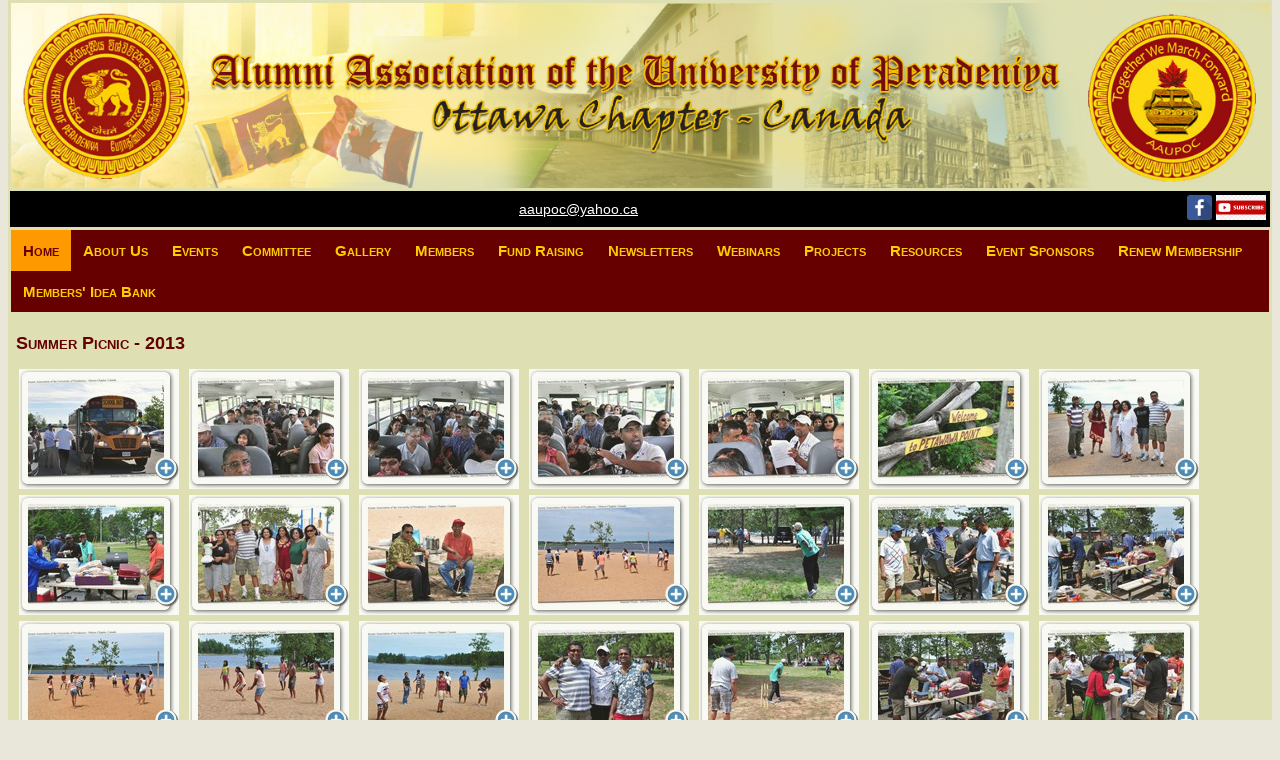

--- FILE ---
content_type: text/html
request_url: http://operaalumni.com/gallery/picnic-2013-july/photo-index.html
body_size: 3762
content:
<!DOCTYPE html PUBLIC "-//W3C//DTD XHTML 1.0 Transitional//EN" "http://www.w3.org/TR/xhtml1/DTD/xhtml1-transitional.dtd">
<html xmlns="http://www.w3.org/1999/xhtml" lang="en" xml:lang="en"><!-- InstanceBegin template="/Templates/aaupoc.dwt" codeOutsideHTMLIsLocked="false" -->
<head>
<meta http-equiv="Content-Type" content="text/html; charset=iso-8859-1" />
<meta name="DESCRIPTION" content="Alumni Association of the University of Peradeniya Ottawa Chapter,Alumni in ottawa,links to Peradeniya University,Alumni,Canada wide listings" />
<meta name="KEYWORDS" content="Alumni Ottawa,AAUPOC,Canada,University of Peradeniya,Sri Lanka,Alumni,University,Ottawa Chapter,Alumni Canada,Alumni Association, Peradeniya,Victoria Chapter, Colombo Chapter" />
<title>Alumni Association of the University of Peradeniya - Ottawa Chapter</title>
<link href="/images/logo-aaupoc.png" rel="icon">
<link href="/styles/aaupoc.css" rel="stylesheet" type="text/css" />
<link rel="stylesheet" href="https://cdnjs.cloudflare.com/ajax/libs/font-awesome/4.7.0/css/font-awesome.min.css">
<link href="/styles/responsive.css" rel="stylesheet" type="text/css" />
<script src="/js/jquery.min.js" type="text/javascript"></script>
<meta name="viewport" content="width=device-width, initial-scale=1.0">

<!-- Start VisualLightBox.com HEAD section -->
<link rel="stylesheet" href="index_files/vlb_files1/vlightbox1.css" type="text/css" />
<link rel="stylesheet" href="index_files/vlb_files1/visuallightbox.css" type="text/css" media="screen" />
<script src="index_files/vlb_engine/visuallightbox.js" type="text/javascript"></script>
</head>
<body topmargin="0">
    <table width="100%" border="0" align="center" bgcolor="#DEE0B4" height="0">
      <tr>
        <td width="100%" valign="top"><img src="/images/aaupoc-banner.jpg" width="100%"/></td>
      </tr>
      <tr>
        <td width="100%" valign="middle" height="20px" style="background-color:#000000" class="content-green" align="center">
          <table width="100%">
            <tr><td width="50%" align="right"> <a class="content-green" href="mailto:aaupoc@yahoo.ca">aaupoc@yahoo.ca</a></td>
                <td width="50%" align="right"><a target="_blank" href="https://www.facebook.com/AAUPOC/"><img src="/images/facebook.png" width="25px"/></a>  
          <a target="_blank" href="https://www.youtube.com/@aaupoc3356"><img src="/images/youtube.png" height="25px"/></a></td>
            </tr>
          </table>   
        </td>
      </tr>
      <tr valign="top">
        <td><div class="topnav" id="myTopnav">
<a href="/index.html" class="active">Home</a>
<a href="/aboutUs.html">About Us</a>
<a href="/events.html">Events</a>
<a href="/committee.html">Committee</a>
<a href="/gallery.html">Gallery</a>
<a href="/members.html">Members</a>
<a href="/fundraising.html">Fund Raising</a>
<a href="/newsletters.html">Newsletters</a>
<a href="/webinar.html">Webinars</a>
<a href="/projects.html">Projects</a>
<a href="/resources.html">Resources</a>
<a href="/event-sponsors.html">Event Sponsors</a>
<a href="/renew-membership.html">Renew Membership</a>
<a href="/ideaBank.html">Members' Idea Bank</a>

<a href="javascript:void(0);" class="icon" onclick="myFunction()">
    <i class="fa fa-bars"></i>
</a>
</div>
<script>
function myFunction() {
    var x = document.getElementById("myTopnav");
    if (x.className === "topnav") {
    x.className += " responsive";
    } else {
    x.className = "topnav";
    }
}
</script></td>
      </tr>
      <tr>
        <td class="content" valign="top"><table width="100%" border="0" cellspacing="0" cellpadding="5">
      <tr>
      <td valign="top" align="left"><h1 class="h1">Summer Picnic - 2013</h1>
	
	
<!-- Start VisualLightBox.com BODY section id=1 -->
<div id="vlightbox1">
	<a class="vlightbox1" href="index_files/vlb_images1/dsc_0007_copy.jpg" title="dsc_0007_copy"><img src="index_files/vlb_thumbnails1/dsc_0007_copy.jpg" alt="dsc_0007_copy"/></a>
<a class="vlightbox1" href="index_files/vlb_images1/dsc_0015_copy.jpg" title="dsc_0015_copy"><img src="index_files/vlb_thumbnails1/dsc_0015_copy.jpg" alt="dsc_0015_copy"/></a>
<a class="vlightbox1" href="index_files/vlb_images1/dsc_0018_copy.jpg" title="dsc_0018_copy"><img src="index_files/vlb_thumbnails1/dsc_0018_copy.jpg" alt="dsc_0018_copy"/></a>
<a class="vlightbox1" href="index_files/vlb_images1/dsc_0029_copy.jpg" title="dsc_0029_copy"><img src="index_files/vlb_thumbnails1/dsc_0029_copy.jpg" alt="dsc_0029_copy"/></a>
<a class="vlightbox1" href="index_files/vlb_images1/dsc_0040_copy.jpg" title="dsc_0040_copy"><img src="index_files/vlb_thumbnails1/dsc_0040_copy.jpg" alt="dsc_0040_copy"/></a>
<a class="vlightbox1" href="index_files/vlb_images1/dsc_0059_copy.jpg" title="dsc_0059_copy"><img src="index_files/vlb_thumbnails1/dsc_0059_copy.jpg" alt="dsc_0059_copy"/></a>
<a class="vlightbox1" href="index_files/vlb_images1/dsc_0062_copy.jpg" title="dsc_0062_copy"><img src="index_files/vlb_thumbnails1/dsc_0062_copy.jpg" alt="dsc_0062_copy"/></a>
<a class="vlightbox1" href="index_files/vlb_images1/dsc_0072_copy.jpg" title="dsc_0072_copy"><img src="index_files/vlb_thumbnails1/dsc_0072_copy.jpg" alt="dsc_0072_copy"/></a>
<a class="vlightbox1" href="index_files/vlb_images1/dsc_0076_copy.jpg" title="dsc_0076_copy"><img src="index_files/vlb_thumbnails1/dsc_0076_copy.jpg" alt="dsc_0076_copy"/></a>
<a class="vlightbox1" href="index_files/vlb_images1/dsc_0078_copy.jpg" title="dsc_0078_copy"><img src="index_files/vlb_thumbnails1/dsc_0078_copy.jpg" alt="dsc_0078_copy"/></a>
<a class="vlightbox1" href="index_files/vlb_images1/dsc_0083_copy.jpg" title="dsc_0083_copy"><img src="index_files/vlb_thumbnails1/dsc_0083_copy.jpg" alt="dsc_0083_copy"/></a>
<a class="vlightbox1" href="index_files/vlb_images1/dsc_0087_copy.jpg" title="dsc_0087_copy"><img src="index_files/vlb_thumbnails1/dsc_0087_copy.jpg" alt="dsc_0087_copy"/></a>
<a class="vlightbox1" href="index_files/vlb_images1/dsc_0090_copy.jpg" title="dsc_0090_copy"><img src="index_files/vlb_thumbnails1/dsc_0090_copy.jpg" alt="dsc_0090_copy"/></a>
<a class="vlightbox1" href="index_files/vlb_images1/dsc_0093_copy.jpg" title="dsc_0093_copy"><img src="index_files/vlb_thumbnails1/dsc_0093_copy.jpg" alt="dsc_0093_copy"/></a>
<a class="vlightbox1" href="index_files/vlb_images1/dsc_0097_copy.jpg" title="dsc_0097_copy"><img src="index_files/vlb_thumbnails1/dsc_0097_copy.jpg" alt="dsc_0097_copy"/></a>
<a class="vlightbox1" href="index_files/vlb_images1/dsc_0098_copy.jpg" title="dsc_0098_copy"><img src="index_files/vlb_thumbnails1/dsc_0098_copy.jpg" alt="dsc_0098_copy"/></a>
<a class="vlightbox1" href="index_files/vlb_images1/dsc_0100_copy.jpg" title="dsc_0100_copy"><img src="index_files/vlb_thumbnails1/dsc_0100_copy.jpg" alt="dsc_0100_copy"/></a>
<a class="vlightbox1" href="index_files/vlb_images1/dsc_0102_copy.jpg" title="dsc_0102_copy"><img src="index_files/vlb_thumbnails1/dsc_0102_copy.jpg" alt="dsc_0102_copy"/></a>
<a class="vlightbox1" href="index_files/vlb_images1/dsc_0103_copy.jpg" title="dsc_0103_copy"><img src="index_files/vlb_thumbnails1/dsc_0103_copy.jpg" alt="dsc_0103_copy"/></a>
<a class="vlightbox1" href="index_files/vlb_images1/dsc_0108_copy.jpg" title="dsc_0108_copy"><img src="index_files/vlb_thumbnails1/dsc_0108_copy.jpg" alt="dsc_0108_copy"/></a>
<a class="vlightbox1" href="index_files/vlb_images1/dsc_0111_copy.jpg" title="dsc_0111_copy"><img src="index_files/vlb_thumbnails1/dsc_0111_copy.jpg" alt="dsc_0111_copy"/></a>
<a class="vlightbox1" href="index_files/vlb_images1/dsc_0113_copy.jpg" title="dsc_0113_copy"><img src="index_files/vlb_thumbnails1/dsc_0113_copy.jpg" alt="dsc_0113_copy"/></a>
<a class="vlightbox1" href="index_files/vlb_images1/dsc_0118_copy.jpg" title="dsc_0118_copy"><img src="index_files/vlb_thumbnails1/dsc_0118_copy.jpg" alt="dsc_0118_copy"/></a>
<a class="vlightbox1" href="index_files/vlb_images1/dsc_0121_copy.jpg" title="dsc_0121_copy"><img src="index_files/vlb_thumbnails1/dsc_0121_copy.jpg" alt="dsc_0121_copy"/></a>
<a class="vlightbox1" href="index_files/vlb_images1/dsc_0125_copy.jpg" title="dsc_0125_copy"><img src="index_files/vlb_thumbnails1/dsc_0125_copy.jpg" alt="dsc_0125_copy"/></a>
<a class="vlightbox1" href="index_files/vlb_images1/dsc_0127_copy.jpg" title="dsc_0127_copy"><img src="index_files/vlb_thumbnails1/dsc_0127_copy.jpg" alt="dsc_0127_copy"/></a>
<a class="vlightbox1" href="index_files/vlb_images1/dsc_0128_copy.jpg" title="dsc_0128_copy"><img src="index_files/vlb_thumbnails1/dsc_0128_copy.jpg" alt="dsc_0128_copy"/></a>
<a class="vlightbox1" href="index_files/vlb_images1/dsc_0131_copy.jpg" title="dsc_0131_copy"><img src="index_files/vlb_thumbnails1/dsc_0131_copy.jpg" alt="dsc_0131_copy"/></a>
<a class="vlightbox1" href="index_files/vlb_images1/dsc_0136_copy.jpg" title="dsc_0136_copy"><img src="index_files/vlb_thumbnails1/dsc_0136_copy.jpg" alt="dsc_0136_copy"/></a>
<a class="vlightbox1" href="index_files/vlb_images1/dsc_0141_copy.jpg" title="dsc_0141_copy"><img src="index_files/vlb_thumbnails1/dsc_0141_copy.jpg" alt="dsc_0141_copy"/></a>
<a class="vlightbox1" href="index_files/vlb_images1/dsc_0144_copy.jpg" title="dsc_0144_copy"><img src="index_files/vlb_thumbnails1/dsc_0144_copy.jpg" alt="dsc_0144_copy"/></a>
<a class="vlightbox1" href="index_files/vlb_images1/dsc_0151_copy.jpg" title="dsc_0151_copy"><img src="index_files/vlb_thumbnails1/dsc_0151_copy.jpg" alt="dsc_0151_copy"/></a>
<a class="vlightbox1" href="index_files/vlb_images1/dsc_0155_copy.jpg" title="dsc_0155_copy"><img src="index_files/vlb_thumbnails1/dsc_0155_copy.jpg" alt="dsc_0155_copy"/></a>
<a class="vlightbox1" href="index_files/vlb_images1/dsc_0161_copy.jpg" title="dsc_0161_copy"><img src="index_files/vlb_thumbnails1/dsc_0161_copy.jpg" alt="dsc_0161_copy"/></a>
<a class="vlightbox1" href="index_files/vlb_images1/dsc_0165_copy.jpg" title="dsc_0165_copy"><img src="index_files/vlb_thumbnails1/dsc_0165_copy.jpg" alt="dsc_0165_copy"/></a>
<a class="vlightbox1" href="index_files/vlb_images1/dsc_0174_copy.jpg" title="dsc_0174_copy"><img src="index_files/vlb_thumbnails1/dsc_0174_copy.jpg" alt="dsc_0174_copy"/></a>
<a class="vlightbox1" href="index_files/vlb_images1/dsc_0187_copy.jpg" title="dsc_0187_copy"><img src="index_files/vlb_thumbnails1/dsc_0187_copy.jpg" alt="dsc_0187_copy"/></a>
<a class="vlightbox1" href="index_files/vlb_images1/dsc_0190_copy.jpg" title="dsc_0190_copy"><img src="index_files/vlb_thumbnails1/dsc_0190_copy.jpg" alt="dsc_0190_copy"/></a>
<a class="vlightbox1" href="index_files/vlb_images1/dsc_0192_copy.jpg" title="dsc_0192_copy"><img src="index_files/vlb_thumbnails1/dsc_0192_copy.jpg" alt="dsc_0192_copy"/></a>
<a class="vlightbox1" href="index_files/vlb_images1/dsc_0197_copy.jpg" title="dsc_0197_copy"><img src="index_files/vlb_thumbnails1/dsc_0197_copy.jpg" alt="dsc_0197_copy"/></a>
<a class="vlightbox1" href="index_files/vlb_images1/dsc_0204_copy.jpg" title="dsc_0204_copy"><img src="index_files/vlb_thumbnails1/dsc_0204_copy.jpg" alt="dsc_0204_copy"/></a>
<a class="vlightbox1" href="index_files/vlb_images1/dsc_0205_copy.jpg" title="dsc_0205_copy"><img src="index_files/vlb_thumbnails1/dsc_0205_copy.jpg" alt="dsc_0205_copy"/></a>
<a class="vlightbox1" href="index_files/vlb_images1/dsc_0207_copy.jpg" title="dsc_0207_copy"><img src="index_files/vlb_thumbnails1/dsc_0207_copy.jpg" alt="dsc_0207_copy"/></a>
<a class="vlightbox1" href="index_files/vlb_images1/dsc_0213_copy.jpg" title="dsc_0213_copy"><img src="index_files/vlb_thumbnails1/dsc_0213_copy.jpg" alt="dsc_0213_copy"/></a>
<a class="vlightbox1" href="index_files/vlb_images1/dsc_0214_copy.jpg" title="dsc_0214_copy"><img src="index_files/vlb_thumbnails1/dsc_0214_copy.jpg" alt="dsc_0214_copy"/></a>
<a class="vlightbox1" href="index_files/vlb_images1/dsc_0218_copy.jpg" title="dsc_0218_copy"><img src="index_files/vlb_thumbnails1/dsc_0218_copy.jpg" alt="dsc_0218_copy"/></a>
<a class="vlightbox1" href="index_files/vlb_images1/dsc_0220_copy.jpg" title="dsc_0220_copy"><img src="index_files/vlb_thumbnails1/dsc_0220_copy.jpg" alt="dsc_0220_copy"/></a>
<a class="vlightbox1" href="index_files/vlb_images1/dsc_0224_copy.jpg" title="dsc_0224_copy"><img src="index_files/vlb_thumbnails1/dsc_0224_copy.jpg" alt="dsc_0224_copy"/></a>
<a class="vlightbox1" href="index_files/vlb_images1/dsc_0230_copy.jpg" title="dsc_0230_copy"><img src="index_files/vlb_thumbnails1/dsc_0230_copy.jpg" alt="dsc_0230_copy"/></a>
<a class="vlightbox1" href="index_files/vlb_images1/dsc_0231_copy.jpg" title="dsc_0231_copy"><img src="index_files/vlb_thumbnails1/dsc_0231_copy.jpg" alt="dsc_0231_copy"/></a>
<a class="vlightbox1" href="index_files/vlb_images1/dsc_0242_copy.jpg" title="dsc_0242_copy"><img src="index_files/vlb_thumbnails1/dsc_0242_copy.jpg" alt="dsc_0242_copy"/></a>
<a class="vlightbox1" href="index_files/vlb_images1/dsc_0251_copy.jpg" title="dsc_0251_copy"><img src="index_files/vlb_thumbnails1/dsc_0251_copy.jpg" alt="dsc_0251_copy"/></a>
<a class="vlightbox1" href="index_files/vlb_images1/dsc_0255_copy.jpg" title="dsc_0255_copy"><img src="index_files/vlb_thumbnails1/dsc_0255_copy.jpg" alt="dsc_0255_copy"/></a>
<a class="vlightbox1" href="index_files/vlb_images1/dsc_0266_copy.jpg" title="dsc_0266_copy"><img src="index_files/vlb_thumbnails1/dsc_0266_copy.jpg" alt="dsc_0266_copy"/></a>
<a class="vlightbox1" href="index_files/vlb_images1/dsc_0285_copy.jpg" title="dsc_0285_copy"><img src="index_files/vlb_thumbnails1/dsc_0285_copy.jpg" alt="dsc_0285_copy"/></a>
<a class="vlightbox1" href="index_files/vlb_images1/dsc_0286_copy.jpg" title="dsc_0286_copy"><img src="index_files/vlb_thumbnails1/dsc_0286_copy.jpg" alt="dsc_0286_copy"/></a>
<a class="vlightbox1" href="index_files/vlb_images1/dsc_0287_copy.jpg" title="dsc_0287_copy"><img src="index_files/vlb_thumbnails1/dsc_0287_copy.jpg" alt="dsc_0287_copy"/></a>
<a class="vlightbox1" href="index_files/vlb_images1/dsc_0300_copy.jpg" title="dsc_0300_copy"><img src="index_files/vlb_thumbnails1/dsc_0300_copy.jpg" alt="dsc_0300_copy"/></a>
<a class="vlightbox1" href="index_files/vlb_images1/dsc_0309_copy.jpg" title="dsc_0309_copy"><img src="index_files/vlb_thumbnails1/dsc_0309_copy.jpg" alt="dsc_0309_copy"/></a>
<a class="vlightbox1" href="index_files/vlb_images1/dsc_0315_copy.jpg" title="dsc_0315_copy"><img src="index_files/vlb_thumbnails1/dsc_0315_copy.jpg" alt="dsc_0315_copy"/></a>
<a class="vlightbox1" href="index_files/vlb_images1/dsc_0320_copy.jpg" title="dsc_0320_copy"><img src="index_files/vlb_thumbnails1/dsc_0320_copy.jpg" alt="dsc_0320_copy"/></a>
<a class="vlightbox1" href="index_files/vlb_images1/dsc_0322_copy.jpg" title="dsc_0322_copy"><img src="index_files/vlb_thumbnails1/dsc_0322_copy.jpg" alt="dsc_0322_copy"/></a>
<a class="vlightbox1" href="index_files/vlb_images1/dsc_0334_copy.jpg" title="dsc_0334_copy"><img src="index_files/vlb_thumbnails1/dsc_0334_copy.jpg" alt="dsc_0334_copy"/></a>
<a class="vlightbox1" href="index_files/vlb_images1/dsc_0343_copy.jpg" title="dsc_0343_copy"><img src="index_files/vlb_thumbnails1/dsc_0343_copy.jpg" alt="dsc_0343_copy"/></a>
<a class="vlightbox1" href="index_files/vlb_images1/dsc_0345_copy.jpg" title="dsc_0345_copy"><img src="index_files/vlb_thumbnails1/dsc_0345_copy.jpg" alt="dsc_0345_copy"/></a>
<a class="vlightbox1" href="index_files/vlb_images1/dsc_0346_copy.jpg" title="dsc_0346_copy"><img src="index_files/vlb_thumbnails1/dsc_0346_copy.jpg" alt="dsc_0346_copy"/></a>
<a class="vlightbox1" href="index_files/vlb_images1/dsc_0347_copy.jpg" title="dsc_0347_copy"><img src="index_files/vlb_thumbnails1/dsc_0347_copy.jpg" alt="dsc_0347_copy"/></a>
<a class="vlightbox1" href="index_files/vlb_images1/dsc_0348_copy.jpg" title="dsc_0348_copy"><img src="index_files/vlb_thumbnails1/dsc_0348_copy.jpg" alt="dsc_0348_copy"/></a>
<a class="vlightbox1" href="index_files/vlb_images1/dsc_0349_copy.jpg" title="dsc_0349_copy"><img src="index_files/vlb_thumbnails1/dsc_0349_copy.jpg" alt="dsc_0349_copy"/></a>
<a class="vlightbox1" href="index_files/vlb_images1/dsc_0350_copy.jpg" title="dsc_0350_copy"><img src="index_files/vlb_thumbnails1/dsc_0350_copy.jpg" alt="dsc_0350_copy"/></a>
<a class="vlightbox1" href="index_files/vlb_images1/dsc_0351_copy.jpg" title="dsc_0351_copy"><img src="index_files/vlb_thumbnails1/dsc_0351_copy.jpg" alt="dsc_0351_copy"/></a>
<a class="vlightbox1" href="index_files/vlb_images1/dsc_0356_copy.jpg" title="dsc_0356_copy"><img src="index_files/vlb_thumbnails1/dsc_0356_copy.jpg" alt="dsc_0356_copy"/></a>
<a class="vlightbox1" href="index_files/vlb_images1/dsc_0360_copy.jpg" title="dsc_0360_copy"><img src="index_files/vlb_thumbnails1/dsc_0360_copy.jpg" alt="dsc_0360_copy"/></a>
<a class="vlightbox1" href="index_files/vlb_images1/dsc_0373_copy.jpg" title="dsc_0373_copy"><img src="index_files/vlb_thumbnails1/dsc_0373_copy.jpg" alt="dsc_0373_copy"/></a>
<a class="vlightbox1" href="index_files/vlb_images1/dsc_0377_copy.jpg" title="dsc_0377_copy"><img src="index_files/vlb_thumbnails1/dsc_0377_copy.jpg" alt="dsc_0377_copy"/></a>
<a class="vlightbox1" href="index_files/vlb_images1/dsc_0379_copy.jpg" title="dsc_0379_copy"><img src="index_files/vlb_thumbnails1/dsc_0379_copy.jpg" alt="dsc_0379_copy"/></a>
<a class="vlightbox1" href="index_files/vlb_images1/dsc_0392_copy.jpg" title="dsc_0392_copy"><img src="index_files/vlb_thumbnails1/dsc_0392_copy.jpg" alt="dsc_0392_copy"/></a>
<a class="vlightbox1" href="index_files/vlb_images1/dsc_0400_copy.jpg" title="dsc_0400_copy"><img src="index_files/vlb_thumbnails1/dsc_0400_copy.jpg" alt="dsc_0400_copy"/></a>
<a class="vlightbox1" href="index_files/vlb_images1/dsc_0420_copy.jpg" title="dsc_0420_copy"><img src="index_files/vlb_thumbnails1/dsc_0420_copy.jpg" alt="dsc_0420_copy"/></a>
<a class="vlightbox1" href="index_files/vlb_images1/group.jpg" title="group"><img src="index_files/vlb_thumbnails1/group.jpg" alt="group"/></a>
	</div>
	<script src="index_files/vlb_engine/vlbdata1.js" type="text/javascript"></script>
	<!-- End VisualLightBox.com BODY section -->
	
<!-- InstanceEndEditable --></td>
    
  </tr>
</table>


	</td>
  </tr>
</table>
<p><div align="center" class="footer">Email: <a class="footer" href="mailto:deepaniw@hotmail.com">Webmaster</a></div></p>
</body>
<!-- InstanceEnd --></html>


--- FILE ---
content_type: text/css
request_url: http://operaalumni.com/styles/aaupoc.css
body_size: 1210
content:
body {
	font-family: "Poppins", sans-serif;
	background-repeat: repeat-x;
	background-position: center 200px;
	background-color: #E9E6DA;	
}
hr.style-seven {
    overflow: visible; /* For IE */
    height: 30px;
    border-style: solid;
    border-color: black;
    border-width: 1px 0 0 0;
    border-radius: 20px;
}hr.style-seven:before { /* Not really supposed to work, but does */
    display: block;
    content: "";
    height: 30px;
    margin-top: -31px;
    border-style: solid;
    border-color: black;
    border-width: 0 0 1px 0;
    border-radius: 20px;
}/* Gradient transparent - color - transparent */

hr.style-two {
    border: 0;
    height: 1px;
    background-image: linear-gradient(to right, rgba(0, 0, 0, 0), rgba(0, 0, 0, 0.75), rgba(0, 0, 0, 0));
}

td {
	font-family: "Poppins", sans-serif;
}

th {
	font-family: "Poppins", sans-serif;
}.buttons {
	font-family: "Poppins", sans-serif;
	font-size: 14px;
	font-weight: bold;
	font-variant: small-caps;
	color: #FFCC00;
	text-decoration: none;
}.buttonsLink {
	font-family: "Poppins", sans-serif;
	font-size: 14px;
	font-weight: bold;
	color: #FFCC00;
	text-decoration: none;
}.buttonsLeft {
	font-family: "Poppins", sans-serif;
	font-size: 14px;
	font-weight: bold;
	color: #630505;
	text-decoration: none;
}
.content {
	font-family: "Poppins", sans-serif;
	font-size: 14px;
	font-weight: normal;
	color: #330000;
	
}.content-green {
	font-family: "Poppins", sans-serif;
	font-size: 14px;
	font-weight: normal;
	color: #FFFFFF;
	
}.content-thermometer {
	font-family: "Poppins", sans-serif;
	font-size: 13px;
	font-weight: bold;
	color: #000000;
	
}
.hyperlinks {
	font-family: "Poppins", sans-serif;
	font-size: 12px;
	font-weight: normal;
	font-variant: small-caps;
	color: #FFFFCC;
	text-decoration: underline;
	
}.h1 {
	font-family: "Poppins", sans-serif;
	font-size: 18px;
	font-weight: bold;
	font-variant: small-caps;
	color: #660000;
	
}.h2 {
	font-family: "Poppins", sans-serif;
	font-size: 16px;
	font-weight: bold;
	font-variant: small-caps;
	color: #660000;
	
}.h3 {
	font-family: "Poppins", sans-serif;
	font-size: 15px;
	font-weight: bold;
	font-variant: small-caps;
	color: #660000;
	
}.h4 {
	font-family: "Poppins", sans-serif;
	font-size: 14px;
	font-weight: bold;
	font-variant: small-caps;
	color: #48C28B;
	
}.welcome {
	font-family: "Poppins", sans-serif;
	font-size: 14px;
	font-weight: bold;
	color: #660000;
	
}.footer {
font-family:Arial; 
font-size:10px; 
color:#777777

}.blinkytext {
     font-family: "Poppins", sans-serif;
     font-size: 10px;
     text-decoration: blink;
     font-style: normal;
 }.hyperlinks2 {
	font-family: "Poppins", sans-serif;
	font-size: 14px;
	font-weight: bold;
	color: #FFCC00;
	text-decoration: underline;
	
}.content2 {
	font-family: "Poppins", sans-serif;
	font-size: 14px;
	font-weight: normal;
	color: #FFFFFF;
	
}.content3 {
	font-family: "Poppins", sans-serif;
	font-size: 14px;
	font-weight: bold;
	color: #483604;
}.content-upcoming {
	font-family: "Poppins", sans-serif;
	font-size: 18px;
	font-weight: bold;
	color: #FFCC00;
}.upcoming-hyperlinks {
	font-family: "Poppins", sans-serif;
	font-size: 18px;
	font-weight: bold;
	color: #FFCC00;
	text-decoration: underline;
	
}.news {
	font-family: "Poppins", sans-serif;
	font-size: 14px;
	font-weight: bold;
	color: #000000;
}.content4 {
	font-family: "Poppins", sans-serif;
	font-size: 12px;
	font-weight: normal;
	color: #000000;
}.content5 {
	font-family: "Poppins", sans-serif;
	font-size: 14px;
	font-weight: bold;
	color: #0C6FBB;
}
.content-large {
	font-family: "Poppins", sans-serif;
	font-size: 18px;
	font-weight: bold;
	color: #0C6FBB;
}.grid-container {
  display: grid;
  grid-template-columns: auto auto auto auto;
  background-color: #f3ecae;
  
}.grid-container-gallery {
	display: grid;
	grid-template-columns: auto auto auto auto auto;
	background-color: #f3ecae;
	
}.grid-item {
  background-color: #f8f5e1;
  border: 1px solid #FFFFFF;
  padding: 20px;
  font-size: 30px;
  text-align: center;
}.grid-item-sp {
	background-color: gold;
	border: 1px solid rgba(253, 250, 250, 0.8);
	padding: 5px;
	font-size: 30px;
	text-align: center;
}.grid-item-gallery {
	background-color: #f8f5e1;
	border: 1px solid #FFFFFF;
	padding: 5px;
	font-size: 14px;
	text-align: center;
  }


--- FILE ---
content_type: text/css
request_url: http://operaalumni.com/styles/responsive.css
body_size: 777
content:
.topnav {
    overflow: hidden;
    background-color: #660000;
  }.topnav a {
    float: left;
    display: block;
    color: #FFCC00;
    text-align: center;
    padding: 12px 12px;
    text-decoration: none;
    font-family: "Poppins", sans-serif;
    font-variant: small-caps;
    font-size: 15px;
    font-weight: bold;
  }.topnav a:hover {
    background-color: #FF9900;
    color: black;
  }.topnav a.active {
    background-color: #FF9900;
    color: #660000;
  }.topnav .icon {
    display: none;
  }	
  @media screen and (max-width: 600px) {
    .topnav a:not(:first-child) {display: none;}
    .topnav a.icon {
      float: right;
      display: block;
    }
  }	
  @media screen and (max-width: 600px) {
    .topnav.responsive {position: relative;}
    .topnav.responsive .icon {
      position: absolute;
      right: 0;
      top: 0;
    }.topnav.responsive a {
      float: none;
      display: block;
      text-align: left;
    }
  }.flex-container {
    display: flex;
    flex-direction: row;
    text-align: justify;
  }
  .flex-container-gallery {
    display: flex;
    flex-direction: row;
    text-align: center;
  }
  
  .first {
    background-color: #e9e9e6;
    padding: 10px;
    flex: 17%;
  }
  
  .second {
    background-color: rgb(248, 242, 242);
    padding: 10px;
    flex: 17%;
  }
  .right {
    background-color: #ffd000;
    padding: 15px;
    flex: 30%;
  }
  .left {
    background-color: #ffd000;
    padding: 15px;
    flex: 70%;
  }.thermo {
    background-color: #e9e9e6;
    padding: 5px;
    flex: 12%;
  }.gallery {
    background-color:rgb(248, 242, 242);
    padding: 0px;
    flex: 10%;
  }
  
  /* Responsive layout - makes a one column-layout instead of two-column layout */
  @media (max-width: 600px) {
    .flex-container {
    flex-direction: column;
    }
  }

--- FILE ---
content_type: application/x-javascript
request_url: http://operaalumni.com/gallery/picnic-2013-july/index_files/vlb_engine/vlbdata1.js
body_size: 301
content:
jQuery(document).ready(function(){ window.Lightbox = new jQuery().visualLightbox({borderSize:39,classNames:'vlightbox1',descSliding:true,enableRightClick:false,enableSlideshow:false,prefix:'vlb1',resizeSpeed:7,slideTime:4,startZoom:true}) });
